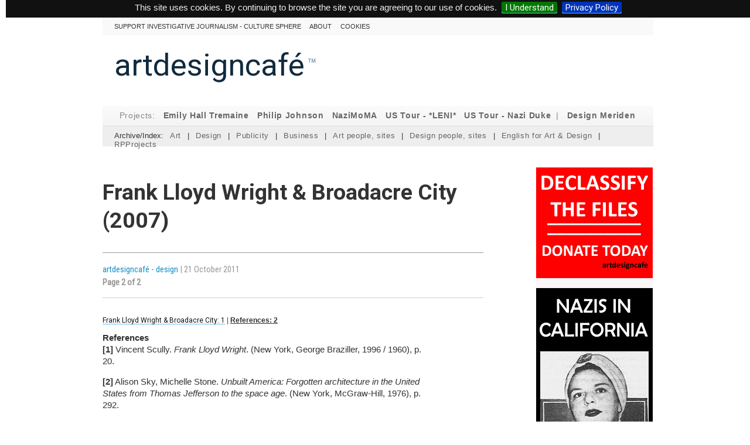

--- FILE ---
content_type: text/html; charset=utf-8
request_url: https://www.artdesigncafe.com/frank-lloyd-wright-2007-4
body_size: 3647
content:

<!DOCTYPE html PUBLIC "-//W3C//DTD XHTML 1.0 Transitional//EN" "http://www.w3.org/TR/xhtml1/DTD/xhtml1-transitional.dtd">
<html lang="en">
<head>
<meta http-equiv="Content-Type" content="text/html; charset=utf-8">
<meta name="robots" content="follow">
<link rel="SHORTCUT ICON" href="favicon.ico">

<title>  

Frank Lloyd Wright &amp; Broadacre City (2007) 4/4 |

    
    
    
    


 art design café 

</title>


<meta property="og:title" content="Frank Lloyd Wright &amp; Broadacre City (2007)" /> 
   <meta property="og:description" content="Frank Lloyd Wright &amp; Broadacre City (2007)  Frank Lloyd Wright &amp; Broadacre City: 1 | References: 2  

References

[1] Vincent Scully. Frank Lloyd Wright. (New York, George Braziller, 1996 / 1960),&nbsp;(…)" /> 
   <meta property="og:url" content="https://www.artdesigncafe.com/frank-lloyd-wright-2007-4" /> 

 
  


 

<meta name="description" content="Frank Lloyd Wright &amp; Broadacre City (2007)  Frank Lloyd Wright &amp; Broadacre City: 1 | References: 2  

References

[1] Vincent Scully. Frank Lloyd Wright. (New York,&nbsp;(…)" />


<!-- insert_head_css --><script type='text/javascript' src='local/cache-js/ecbdcc812057b5e05680b78f3730524e.js?1765699409'></script>










<!-- insert_head -->
<!-- CS vide -->


<!-- Debut CS -->
<script type="text/javascript"><!--
var cs_prive=window.location.pathname.match(/\/ecrire\/$/)!=null;
jQuery.fn.cs_todo=function(){return this.not('.cs_done').addClass('cs_done');};
if(window.jQuery) {
var cs_sel_jQuery='';
var cs_CookiePlugin="prive/javascript/js.cookie.js";
}
// --></script>

<!-- Fin CS -->



<link rel="alternate" type="application/rss+xml" title="RSS" href="http://artdesigncafe.com/spip.php?page=backend" />


<link href="https://fonts.googleapis.com/css?family=Roboto+Condensed:300,400|Roboto:300,400,700&display=swap" rel="stylesheet"> 

<link rel="stylesheet" type="text/css" href="squelettes/css/main.css" media="all">
<link rel="stylesheet" type="text/css" href="squelettes/css/nav.css" media="all">
<link rel="stylesheet" type="text/css" href="squelettes/css/table.css" media="all">
<link rel="stylesheet" type="text/css" href="squelettes/css/font-awesome/css/font-awesome.min.css">


    
    
    
    <link rel="stylesheet" type="text/css" href="squelettes/css/rotating.css" media="all">





<script type="text/javascript" language="javascript" src="squelettes/js/rp.js"> </script>


<link rel="stylesheet" type="text/css" href="squelettes/js/jquery.cookiebar.css" media="all" />

<style>

    
/* BANNER */


</style>

</head>





<body id="rp-section-15" class="rp-art-2554">
    

<div id="global"> 

  <div id="header">

 <ul class="nav0">
    
<li><a href="https://www.artdesigncafe.com/donations-us-nazi-era-history-cultural-set" >Support investigative journalism - culture sphere</a></li>
    
<li><a href="https://www.artdesigncafe.com/About-artdesigncafe-com" >About</a></li>
        
<li><a href="spip.php?page=cookies" >cookies</a></li>

</ul><p id="artdesigncafe"><a href="./">artdesigncaf&eacute;</a><span id="trademark">&#8482;</span></p></div>

<nav>
    
<ul class="nav1">
                         
            <li class="rpad"></li> 
            <li class="rpad">Projects:</li>
            
            <li><a href="https://www.artdesigncafe.com/emily-hall-tremaine-sstp" 
                   
                   >Emily Hall Tremaine</a></li>
                                   
            <li><a href="https://www.artdesigncafe.com/philip-johnson-architect-1" >Philip Johnson</a></li>
                        
            <li><a href="https://www.artdesigncafe.com/nazimoma" >NaziMoMA</a></li>
            
            <li><a href="https://www.artdesigncafe.com/leni-riefenstahl-america-tour-1938-39" > US Tour - *LENI*</a></li>
            
            
            <li><a href="https://www.artdesigncafe.com/duke-of-saxe-coburg-and-gotha-tour-usa-1940" > US Tour - Nazi Duke </a></li>
                        

            <li class="rpad"> | </li>     
            
            <li><a href="https://www.artdesigncafe.com/historical-design-meriden" >Design Meriden</a></li>

            
            

           

           


        </ul><ul class="nav2"> 
    
    <li class="rpad">Archive/Index:</li>
    
    <li id="nav1-3"><a href="https://www.artdesigncafe.com/art" >Art</a></li>
    
     <li> | </li>

            <li id="nav1-15"><a href="https://www.artdesigncafe.com/design"  >Design</a></li>
    
    <li> | </li>

            <li id="nav1-60"><a href="https://www.artdesigncafe.com/Art-Design-Publicity1" >Publicity</a></li>
    
    <li> | </li>

            <li id="nav1-60"><a href="https://www.artdesigncafe.com/creative-entrepreneurship-business" >Business</a></li>
        
    <li> | </li>
    

    
        	<li><a href="https://www.artdesigncafe.com/Artists-Art-people-Art-sites-orgs"  class="
                
                
                 
                 
                ">Art people, sites</a></li>
        
    
    <li> | </li>

       
        	<li><a href="https://www.artdesigncafe.com/designers-design-people-design-sites-orgs"  class="
                
                
                 
                 
                ">Design people, sites</a></li>
           
        
    
    <li> | </li>
               
    <li> <a href="https://www.artdesigncafe.com/english-for-art-and-design-2012" 
            >English for Art & Design</a></li>
    
                
    <li> | </li>

        
        <li> <a href="https://www.artdesigncafe.com/rpprojects" >RPProjects</a></li>


</ul></nav>

		<div id="head-wrapper">
   			   			
		   			
   			   
   		</div>
	<aside>
    <div class="sidebar">
       
        <div class="dm-ad">
          
        <a href="https://www.artdesigncafe.com/donations-us-nazi-era-history-cultural-set" target="_blank"><img src="https://www.artdesigncafe.com/IMG/jpg/declassify-the-files2.jpg" alt="declassify the files"><br /></a>
        <br />
        <a href="https://www.artdesigncafe.com/emily-hall-tremaine-fights-back" target="_blank">
        <img src="https://www.artdesigncafe.com/IMG/jpg/emily-hall-tremaine-nic.jpg" alt="Emily Hall Tremaine"><br /></a>
        <br>
        <bold>RELEASE: OCTOBER 2026!</bold>    
           <br>   
        <br>   
        <div class="greyline"></div>
        <br>
        
                
        
            
        
            <a href="https://www.artdesigncafe.com/donations-us-nazi-era-history-cultural-set" target="_blank"><bold>> DONATE TODAY. Support<br>
                                    investigative journalism</bold></a><br />
            
        <br>
        <div class="greyline"></div>
        <br>
            
            
        <div class="dm-ad">
        <a href="https://www.artdesigncafe.com/duke-of-saxe-coburg-and-gotha-tour-usa-1940" target="_blank">
        <img src="https://www.artdesigncafe.com/IMG/jpg/duke-of-saxe-coburg-usa.jpg" alt="duke of saxe-coburg and gotha">
        </a><br /> 
                    
        <br>   
        <div class="greyline"></div>
        <br> 
            
        
            <a href="https://www.artdesigncafe.com/emily-hall-tremaine" target="_blank"><bold>> EMILY HALL TREMAINE</bold> 
        </a><br /> 
                        
            
        <br>   
        <div class="greyline"></div>
        <br>  
                       
        
        <a href="https://www.artdesigncafe.com/philip-johnson-architect-1" target="_blank"><img src="https://www.artdesigncafe.com/IMG/jpg/philip-johnson-ad.jpg" alt="Philip Johnson"><br /></a>
              
        <br>   
        <div class="greyline"></div>
        <br> 
                    
        <a href="https://www.youtube.com/watch?v=hvcg42Kv3Ds&list=PLMJ4cD_K3b6vMgP91DsCsDQmKNLOK944j&index=13" target="_blank"><bold>> SANTA BARBARA<br />
                                MUSEUM OF ART<br /> 
                                OPENING, 1941 SHOCKER</bold> 
        </a><br /> 
                        
                        
            
          
        <br>   
        <div class="greyline"></div>
        <br>
            
        <a href="https://www.artdesigncafe.com/nazimoma" target="_blank"><img src="https://www.artdesigncafe.com/IMG/jpg/museum-of-modern-art-1930s.jpg" alt="MoMA"><br /></a>
                 
        <br>   
        <div class="greyline"></div>
        <br>  
            
        <a href="https://www.artdesigncafe.com/donations-us-nazi-era-history-cultural-set" target="_blank"><img src="https://www.artdesigncafe.com/IMG/jpg/declassify-the-files2.jpg" alt="declassify the files"><br /></a>
                      
            
        <br>
        <div class="greyline"></div>
        <br>      
               
            
            
               
        </div> 
        </div>
    </aside>


	<div  class="art" id="content">
			
	

 
		<div id="headlines" >
		<h1>Frank Lloyd Wright &amp; Broadacre City (2007)</h1>
		
	
</div>
			
	
	
	
	 
          <!--  Design Meriden article as section shell -->
            <div class="infobox">










 


<a href=" design" >
artdesigncafé - design </a> | 21 October 2011<br> <strong>Page 2 of 2</strong>

</div>
        
	


	<div id="text" >

    <div class="arial12">
<p><a href="/frank-lloyd-wright-2007-1">Frank Lloyd Wright &amp; Broadacre City: 1</a> | <strong><u>References: 2</u></strong></p>
</div>
<p><strong>References</strong><br />
<strong>[1]</strong> Vincent Scully. <i>Frank Lloyd Wright</i>. (New York, George Braziller, 1996 / 1960), p. 20.</p>
<p><strong>[2]</strong> Alison Sky, Michelle Stone. <i>Unbuilt America: Forgotten architecture in the United States from Thomas Jefferson to the space age</i>. (New York, McGraw-Hill, 1976), p. 292.</p>
<p><strong>[3]</strong> Chantal Béret. "Shed, cathedral or museum?" In Christoph Grunenberg, Max Hollein (Eds.), <i>Shopping: A century of art and consumer culture</i>. (Ostfildern-Ruit, Hatje Cantz, 2002), p. 72.</p>
<p><strong>[4]</strong> Alison Sky, Michelle Stone. <i>Unbuilt America: Forgotten architecture in the United States from Thomas Jefferson to the space age</i>. (New York, McGraw-Hill, 1976), p. 292.</p>
<p><strong>[5]</strong> Joseph Rykwert. <i>The seduction of place</i>. (London, Oxford University Press, 2000), pp. 8-9.</p>
<p><strong>[6]</strong> Vincent Scully. <i>Frank Lloyd Wright</i>. (New York, George Braziller, 1996 / 1960), p. 11.</p>
<p><strong>[7]</strong> Frederick Jackson Turner. <i>The frontier in American history</i>. (1920).</p>
<p><strong>[8]</strong> Peter Blake. <i>God&#8217;s own junkyard: The planned deterioration of America&#8217;s landscape</i> (New York, Holt Reinhart Winston, 1964), p. 17.</p>
<p><strong>[9]</strong> Lisbeth Cohen. "Is there an urban history of consumption?" <i>Journal of Urban History</i>, vol. 29, no. 2, (January 2003), pp. 91-2.</p>
<div class="arial12">
<p><a href="/frank-lloyd-wright-2007-1">Frank Lloyd Wright &amp; Broadacre City: 1</a> | <strong><u>References: 2</u></strong></p>
</div>
    
	
    
    





</div>

<div id="footer">
<strong>© 2005-2026 artdesigncafe.com.</strong> 
All material contained within artdesigncafe.com is the copyright of its respective owners. 
This article may not be republished, rewritten or redistributed without their permission.
</div>

        
        

	</div>


<div style="clear:both;"></div>
<br style="height:10px;" />
</div>
<div style="display:none;">


<!-- Place this tag after the last plusone tag -->
<script type="text/javascript"> (function() { var po = document.createElement('script'); po.type = 'text/javascript'; po.async = true; po.src = 'https://apis.google.com/js/plusone.js'; var s = document.getElementsByTagName('script')[0]; s.parentNode.insertBefore(po, s); })(); </script>

<!-- Start of StatCounter Code for Default Guide -->
<script type="text/javascript">
var sc_project=8203968; 
var sc_invisible=1; 
var sc_security="169c18ca"; 
var sc_https=1; 
var scJsHost = (("https:" == document.location.protocol) ?
"https://secure." : "http://www.");
document.write("<sc"+"ript type='text/javascript' src='" +
scJsHost +
"statcounter.com/counter/counter.js'></"+"script>");</script>

<noscript><div class="statcounter"><a href="http://statcounter.com/tumblr/"
target="_blank"><img class="statcounter"
src="https://c.statcounter.com/8203968/0/169c18ca/1/"
alt="tumblr hit counter"></a></div></noscript>

</div></body>
</html>
